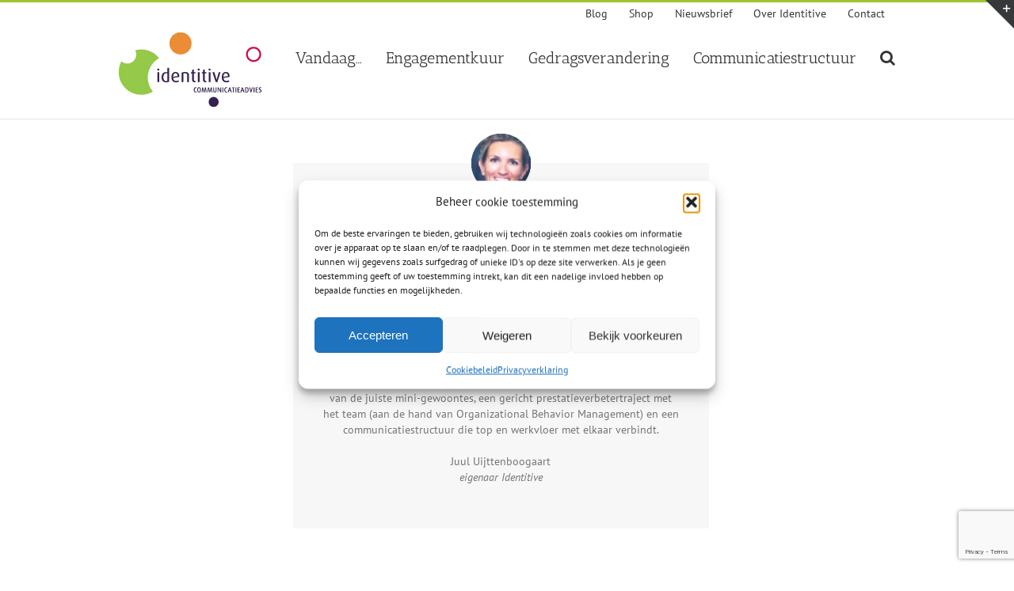

--- FILE ---
content_type: text/html; charset=utf-8
request_url: https://www.google.com/recaptcha/api2/anchor?ar=1&k=6LckRwkqAAAAAN7u9KlYU-0Bms-xt2KI_ADROt9f&co=aHR0cHM6Ly93d3cuaWRlbnRpdGl2ZS5ubDo0NDM.&hl=en&v=PoyoqOPhxBO7pBk68S4YbpHZ&size=invisible&anchor-ms=20000&execute-ms=30000&cb=a7ohd6wxc1rn
body_size: 48635
content:
<!DOCTYPE HTML><html dir="ltr" lang="en"><head><meta http-equiv="Content-Type" content="text/html; charset=UTF-8">
<meta http-equiv="X-UA-Compatible" content="IE=edge">
<title>reCAPTCHA</title>
<style type="text/css">
/* cyrillic-ext */
@font-face {
  font-family: 'Roboto';
  font-style: normal;
  font-weight: 400;
  font-stretch: 100%;
  src: url(//fonts.gstatic.com/s/roboto/v48/KFO7CnqEu92Fr1ME7kSn66aGLdTylUAMa3GUBHMdazTgWw.woff2) format('woff2');
  unicode-range: U+0460-052F, U+1C80-1C8A, U+20B4, U+2DE0-2DFF, U+A640-A69F, U+FE2E-FE2F;
}
/* cyrillic */
@font-face {
  font-family: 'Roboto';
  font-style: normal;
  font-weight: 400;
  font-stretch: 100%;
  src: url(//fonts.gstatic.com/s/roboto/v48/KFO7CnqEu92Fr1ME7kSn66aGLdTylUAMa3iUBHMdazTgWw.woff2) format('woff2');
  unicode-range: U+0301, U+0400-045F, U+0490-0491, U+04B0-04B1, U+2116;
}
/* greek-ext */
@font-face {
  font-family: 'Roboto';
  font-style: normal;
  font-weight: 400;
  font-stretch: 100%;
  src: url(//fonts.gstatic.com/s/roboto/v48/KFO7CnqEu92Fr1ME7kSn66aGLdTylUAMa3CUBHMdazTgWw.woff2) format('woff2');
  unicode-range: U+1F00-1FFF;
}
/* greek */
@font-face {
  font-family: 'Roboto';
  font-style: normal;
  font-weight: 400;
  font-stretch: 100%;
  src: url(//fonts.gstatic.com/s/roboto/v48/KFO7CnqEu92Fr1ME7kSn66aGLdTylUAMa3-UBHMdazTgWw.woff2) format('woff2');
  unicode-range: U+0370-0377, U+037A-037F, U+0384-038A, U+038C, U+038E-03A1, U+03A3-03FF;
}
/* math */
@font-face {
  font-family: 'Roboto';
  font-style: normal;
  font-weight: 400;
  font-stretch: 100%;
  src: url(//fonts.gstatic.com/s/roboto/v48/KFO7CnqEu92Fr1ME7kSn66aGLdTylUAMawCUBHMdazTgWw.woff2) format('woff2');
  unicode-range: U+0302-0303, U+0305, U+0307-0308, U+0310, U+0312, U+0315, U+031A, U+0326-0327, U+032C, U+032F-0330, U+0332-0333, U+0338, U+033A, U+0346, U+034D, U+0391-03A1, U+03A3-03A9, U+03B1-03C9, U+03D1, U+03D5-03D6, U+03F0-03F1, U+03F4-03F5, U+2016-2017, U+2034-2038, U+203C, U+2040, U+2043, U+2047, U+2050, U+2057, U+205F, U+2070-2071, U+2074-208E, U+2090-209C, U+20D0-20DC, U+20E1, U+20E5-20EF, U+2100-2112, U+2114-2115, U+2117-2121, U+2123-214F, U+2190, U+2192, U+2194-21AE, U+21B0-21E5, U+21F1-21F2, U+21F4-2211, U+2213-2214, U+2216-22FF, U+2308-230B, U+2310, U+2319, U+231C-2321, U+2336-237A, U+237C, U+2395, U+239B-23B7, U+23D0, U+23DC-23E1, U+2474-2475, U+25AF, U+25B3, U+25B7, U+25BD, U+25C1, U+25CA, U+25CC, U+25FB, U+266D-266F, U+27C0-27FF, U+2900-2AFF, U+2B0E-2B11, U+2B30-2B4C, U+2BFE, U+3030, U+FF5B, U+FF5D, U+1D400-1D7FF, U+1EE00-1EEFF;
}
/* symbols */
@font-face {
  font-family: 'Roboto';
  font-style: normal;
  font-weight: 400;
  font-stretch: 100%;
  src: url(//fonts.gstatic.com/s/roboto/v48/KFO7CnqEu92Fr1ME7kSn66aGLdTylUAMaxKUBHMdazTgWw.woff2) format('woff2');
  unicode-range: U+0001-000C, U+000E-001F, U+007F-009F, U+20DD-20E0, U+20E2-20E4, U+2150-218F, U+2190, U+2192, U+2194-2199, U+21AF, U+21E6-21F0, U+21F3, U+2218-2219, U+2299, U+22C4-22C6, U+2300-243F, U+2440-244A, U+2460-24FF, U+25A0-27BF, U+2800-28FF, U+2921-2922, U+2981, U+29BF, U+29EB, U+2B00-2BFF, U+4DC0-4DFF, U+FFF9-FFFB, U+10140-1018E, U+10190-1019C, U+101A0, U+101D0-101FD, U+102E0-102FB, U+10E60-10E7E, U+1D2C0-1D2D3, U+1D2E0-1D37F, U+1F000-1F0FF, U+1F100-1F1AD, U+1F1E6-1F1FF, U+1F30D-1F30F, U+1F315, U+1F31C, U+1F31E, U+1F320-1F32C, U+1F336, U+1F378, U+1F37D, U+1F382, U+1F393-1F39F, U+1F3A7-1F3A8, U+1F3AC-1F3AF, U+1F3C2, U+1F3C4-1F3C6, U+1F3CA-1F3CE, U+1F3D4-1F3E0, U+1F3ED, U+1F3F1-1F3F3, U+1F3F5-1F3F7, U+1F408, U+1F415, U+1F41F, U+1F426, U+1F43F, U+1F441-1F442, U+1F444, U+1F446-1F449, U+1F44C-1F44E, U+1F453, U+1F46A, U+1F47D, U+1F4A3, U+1F4B0, U+1F4B3, U+1F4B9, U+1F4BB, U+1F4BF, U+1F4C8-1F4CB, U+1F4D6, U+1F4DA, U+1F4DF, U+1F4E3-1F4E6, U+1F4EA-1F4ED, U+1F4F7, U+1F4F9-1F4FB, U+1F4FD-1F4FE, U+1F503, U+1F507-1F50B, U+1F50D, U+1F512-1F513, U+1F53E-1F54A, U+1F54F-1F5FA, U+1F610, U+1F650-1F67F, U+1F687, U+1F68D, U+1F691, U+1F694, U+1F698, U+1F6AD, U+1F6B2, U+1F6B9-1F6BA, U+1F6BC, U+1F6C6-1F6CF, U+1F6D3-1F6D7, U+1F6E0-1F6EA, U+1F6F0-1F6F3, U+1F6F7-1F6FC, U+1F700-1F7FF, U+1F800-1F80B, U+1F810-1F847, U+1F850-1F859, U+1F860-1F887, U+1F890-1F8AD, U+1F8B0-1F8BB, U+1F8C0-1F8C1, U+1F900-1F90B, U+1F93B, U+1F946, U+1F984, U+1F996, U+1F9E9, U+1FA00-1FA6F, U+1FA70-1FA7C, U+1FA80-1FA89, U+1FA8F-1FAC6, U+1FACE-1FADC, U+1FADF-1FAE9, U+1FAF0-1FAF8, U+1FB00-1FBFF;
}
/* vietnamese */
@font-face {
  font-family: 'Roboto';
  font-style: normal;
  font-weight: 400;
  font-stretch: 100%;
  src: url(//fonts.gstatic.com/s/roboto/v48/KFO7CnqEu92Fr1ME7kSn66aGLdTylUAMa3OUBHMdazTgWw.woff2) format('woff2');
  unicode-range: U+0102-0103, U+0110-0111, U+0128-0129, U+0168-0169, U+01A0-01A1, U+01AF-01B0, U+0300-0301, U+0303-0304, U+0308-0309, U+0323, U+0329, U+1EA0-1EF9, U+20AB;
}
/* latin-ext */
@font-face {
  font-family: 'Roboto';
  font-style: normal;
  font-weight: 400;
  font-stretch: 100%;
  src: url(//fonts.gstatic.com/s/roboto/v48/KFO7CnqEu92Fr1ME7kSn66aGLdTylUAMa3KUBHMdazTgWw.woff2) format('woff2');
  unicode-range: U+0100-02BA, U+02BD-02C5, U+02C7-02CC, U+02CE-02D7, U+02DD-02FF, U+0304, U+0308, U+0329, U+1D00-1DBF, U+1E00-1E9F, U+1EF2-1EFF, U+2020, U+20A0-20AB, U+20AD-20C0, U+2113, U+2C60-2C7F, U+A720-A7FF;
}
/* latin */
@font-face {
  font-family: 'Roboto';
  font-style: normal;
  font-weight: 400;
  font-stretch: 100%;
  src: url(//fonts.gstatic.com/s/roboto/v48/KFO7CnqEu92Fr1ME7kSn66aGLdTylUAMa3yUBHMdazQ.woff2) format('woff2');
  unicode-range: U+0000-00FF, U+0131, U+0152-0153, U+02BB-02BC, U+02C6, U+02DA, U+02DC, U+0304, U+0308, U+0329, U+2000-206F, U+20AC, U+2122, U+2191, U+2193, U+2212, U+2215, U+FEFF, U+FFFD;
}
/* cyrillic-ext */
@font-face {
  font-family: 'Roboto';
  font-style: normal;
  font-weight: 500;
  font-stretch: 100%;
  src: url(//fonts.gstatic.com/s/roboto/v48/KFO7CnqEu92Fr1ME7kSn66aGLdTylUAMa3GUBHMdazTgWw.woff2) format('woff2');
  unicode-range: U+0460-052F, U+1C80-1C8A, U+20B4, U+2DE0-2DFF, U+A640-A69F, U+FE2E-FE2F;
}
/* cyrillic */
@font-face {
  font-family: 'Roboto';
  font-style: normal;
  font-weight: 500;
  font-stretch: 100%;
  src: url(//fonts.gstatic.com/s/roboto/v48/KFO7CnqEu92Fr1ME7kSn66aGLdTylUAMa3iUBHMdazTgWw.woff2) format('woff2');
  unicode-range: U+0301, U+0400-045F, U+0490-0491, U+04B0-04B1, U+2116;
}
/* greek-ext */
@font-face {
  font-family: 'Roboto';
  font-style: normal;
  font-weight: 500;
  font-stretch: 100%;
  src: url(//fonts.gstatic.com/s/roboto/v48/KFO7CnqEu92Fr1ME7kSn66aGLdTylUAMa3CUBHMdazTgWw.woff2) format('woff2');
  unicode-range: U+1F00-1FFF;
}
/* greek */
@font-face {
  font-family: 'Roboto';
  font-style: normal;
  font-weight: 500;
  font-stretch: 100%;
  src: url(//fonts.gstatic.com/s/roboto/v48/KFO7CnqEu92Fr1ME7kSn66aGLdTylUAMa3-UBHMdazTgWw.woff2) format('woff2');
  unicode-range: U+0370-0377, U+037A-037F, U+0384-038A, U+038C, U+038E-03A1, U+03A3-03FF;
}
/* math */
@font-face {
  font-family: 'Roboto';
  font-style: normal;
  font-weight: 500;
  font-stretch: 100%;
  src: url(//fonts.gstatic.com/s/roboto/v48/KFO7CnqEu92Fr1ME7kSn66aGLdTylUAMawCUBHMdazTgWw.woff2) format('woff2');
  unicode-range: U+0302-0303, U+0305, U+0307-0308, U+0310, U+0312, U+0315, U+031A, U+0326-0327, U+032C, U+032F-0330, U+0332-0333, U+0338, U+033A, U+0346, U+034D, U+0391-03A1, U+03A3-03A9, U+03B1-03C9, U+03D1, U+03D5-03D6, U+03F0-03F1, U+03F4-03F5, U+2016-2017, U+2034-2038, U+203C, U+2040, U+2043, U+2047, U+2050, U+2057, U+205F, U+2070-2071, U+2074-208E, U+2090-209C, U+20D0-20DC, U+20E1, U+20E5-20EF, U+2100-2112, U+2114-2115, U+2117-2121, U+2123-214F, U+2190, U+2192, U+2194-21AE, U+21B0-21E5, U+21F1-21F2, U+21F4-2211, U+2213-2214, U+2216-22FF, U+2308-230B, U+2310, U+2319, U+231C-2321, U+2336-237A, U+237C, U+2395, U+239B-23B7, U+23D0, U+23DC-23E1, U+2474-2475, U+25AF, U+25B3, U+25B7, U+25BD, U+25C1, U+25CA, U+25CC, U+25FB, U+266D-266F, U+27C0-27FF, U+2900-2AFF, U+2B0E-2B11, U+2B30-2B4C, U+2BFE, U+3030, U+FF5B, U+FF5D, U+1D400-1D7FF, U+1EE00-1EEFF;
}
/* symbols */
@font-face {
  font-family: 'Roboto';
  font-style: normal;
  font-weight: 500;
  font-stretch: 100%;
  src: url(//fonts.gstatic.com/s/roboto/v48/KFO7CnqEu92Fr1ME7kSn66aGLdTylUAMaxKUBHMdazTgWw.woff2) format('woff2');
  unicode-range: U+0001-000C, U+000E-001F, U+007F-009F, U+20DD-20E0, U+20E2-20E4, U+2150-218F, U+2190, U+2192, U+2194-2199, U+21AF, U+21E6-21F0, U+21F3, U+2218-2219, U+2299, U+22C4-22C6, U+2300-243F, U+2440-244A, U+2460-24FF, U+25A0-27BF, U+2800-28FF, U+2921-2922, U+2981, U+29BF, U+29EB, U+2B00-2BFF, U+4DC0-4DFF, U+FFF9-FFFB, U+10140-1018E, U+10190-1019C, U+101A0, U+101D0-101FD, U+102E0-102FB, U+10E60-10E7E, U+1D2C0-1D2D3, U+1D2E0-1D37F, U+1F000-1F0FF, U+1F100-1F1AD, U+1F1E6-1F1FF, U+1F30D-1F30F, U+1F315, U+1F31C, U+1F31E, U+1F320-1F32C, U+1F336, U+1F378, U+1F37D, U+1F382, U+1F393-1F39F, U+1F3A7-1F3A8, U+1F3AC-1F3AF, U+1F3C2, U+1F3C4-1F3C6, U+1F3CA-1F3CE, U+1F3D4-1F3E0, U+1F3ED, U+1F3F1-1F3F3, U+1F3F5-1F3F7, U+1F408, U+1F415, U+1F41F, U+1F426, U+1F43F, U+1F441-1F442, U+1F444, U+1F446-1F449, U+1F44C-1F44E, U+1F453, U+1F46A, U+1F47D, U+1F4A3, U+1F4B0, U+1F4B3, U+1F4B9, U+1F4BB, U+1F4BF, U+1F4C8-1F4CB, U+1F4D6, U+1F4DA, U+1F4DF, U+1F4E3-1F4E6, U+1F4EA-1F4ED, U+1F4F7, U+1F4F9-1F4FB, U+1F4FD-1F4FE, U+1F503, U+1F507-1F50B, U+1F50D, U+1F512-1F513, U+1F53E-1F54A, U+1F54F-1F5FA, U+1F610, U+1F650-1F67F, U+1F687, U+1F68D, U+1F691, U+1F694, U+1F698, U+1F6AD, U+1F6B2, U+1F6B9-1F6BA, U+1F6BC, U+1F6C6-1F6CF, U+1F6D3-1F6D7, U+1F6E0-1F6EA, U+1F6F0-1F6F3, U+1F6F7-1F6FC, U+1F700-1F7FF, U+1F800-1F80B, U+1F810-1F847, U+1F850-1F859, U+1F860-1F887, U+1F890-1F8AD, U+1F8B0-1F8BB, U+1F8C0-1F8C1, U+1F900-1F90B, U+1F93B, U+1F946, U+1F984, U+1F996, U+1F9E9, U+1FA00-1FA6F, U+1FA70-1FA7C, U+1FA80-1FA89, U+1FA8F-1FAC6, U+1FACE-1FADC, U+1FADF-1FAE9, U+1FAF0-1FAF8, U+1FB00-1FBFF;
}
/* vietnamese */
@font-face {
  font-family: 'Roboto';
  font-style: normal;
  font-weight: 500;
  font-stretch: 100%;
  src: url(//fonts.gstatic.com/s/roboto/v48/KFO7CnqEu92Fr1ME7kSn66aGLdTylUAMa3OUBHMdazTgWw.woff2) format('woff2');
  unicode-range: U+0102-0103, U+0110-0111, U+0128-0129, U+0168-0169, U+01A0-01A1, U+01AF-01B0, U+0300-0301, U+0303-0304, U+0308-0309, U+0323, U+0329, U+1EA0-1EF9, U+20AB;
}
/* latin-ext */
@font-face {
  font-family: 'Roboto';
  font-style: normal;
  font-weight: 500;
  font-stretch: 100%;
  src: url(//fonts.gstatic.com/s/roboto/v48/KFO7CnqEu92Fr1ME7kSn66aGLdTylUAMa3KUBHMdazTgWw.woff2) format('woff2');
  unicode-range: U+0100-02BA, U+02BD-02C5, U+02C7-02CC, U+02CE-02D7, U+02DD-02FF, U+0304, U+0308, U+0329, U+1D00-1DBF, U+1E00-1E9F, U+1EF2-1EFF, U+2020, U+20A0-20AB, U+20AD-20C0, U+2113, U+2C60-2C7F, U+A720-A7FF;
}
/* latin */
@font-face {
  font-family: 'Roboto';
  font-style: normal;
  font-weight: 500;
  font-stretch: 100%;
  src: url(//fonts.gstatic.com/s/roboto/v48/KFO7CnqEu92Fr1ME7kSn66aGLdTylUAMa3yUBHMdazQ.woff2) format('woff2');
  unicode-range: U+0000-00FF, U+0131, U+0152-0153, U+02BB-02BC, U+02C6, U+02DA, U+02DC, U+0304, U+0308, U+0329, U+2000-206F, U+20AC, U+2122, U+2191, U+2193, U+2212, U+2215, U+FEFF, U+FFFD;
}
/* cyrillic-ext */
@font-face {
  font-family: 'Roboto';
  font-style: normal;
  font-weight: 900;
  font-stretch: 100%;
  src: url(//fonts.gstatic.com/s/roboto/v48/KFO7CnqEu92Fr1ME7kSn66aGLdTylUAMa3GUBHMdazTgWw.woff2) format('woff2');
  unicode-range: U+0460-052F, U+1C80-1C8A, U+20B4, U+2DE0-2DFF, U+A640-A69F, U+FE2E-FE2F;
}
/* cyrillic */
@font-face {
  font-family: 'Roboto';
  font-style: normal;
  font-weight: 900;
  font-stretch: 100%;
  src: url(//fonts.gstatic.com/s/roboto/v48/KFO7CnqEu92Fr1ME7kSn66aGLdTylUAMa3iUBHMdazTgWw.woff2) format('woff2');
  unicode-range: U+0301, U+0400-045F, U+0490-0491, U+04B0-04B1, U+2116;
}
/* greek-ext */
@font-face {
  font-family: 'Roboto';
  font-style: normal;
  font-weight: 900;
  font-stretch: 100%;
  src: url(//fonts.gstatic.com/s/roboto/v48/KFO7CnqEu92Fr1ME7kSn66aGLdTylUAMa3CUBHMdazTgWw.woff2) format('woff2');
  unicode-range: U+1F00-1FFF;
}
/* greek */
@font-face {
  font-family: 'Roboto';
  font-style: normal;
  font-weight: 900;
  font-stretch: 100%;
  src: url(//fonts.gstatic.com/s/roboto/v48/KFO7CnqEu92Fr1ME7kSn66aGLdTylUAMa3-UBHMdazTgWw.woff2) format('woff2');
  unicode-range: U+0370-0377, U+037A-037F, U+0384-038A, U+038C, U+038E-03A1, U+03A3-03FF;
}
/* math */
@font-face {
  font-family: 'Roboto';
  font-style: normal;
  font-weight: 900;
  font-stretch: 100%;
  src: url(//fonts.gstatic.com/s/roboto/v48/KFO7CnqEu92Fr1ME7kSn66aGLdTylUAMawCUBHMdazTgWw.woff2) format('woff2');
  unicode-range: U+0302-0303, U+0305, U+0307-0308, U+0310, U+0312, U+0315, U+031A, U+0326-0327, U+032C, U+032F-0330, U+0332-0333, U+0338, U+033A, U+0346, U+034D, U+0391-03A1, U+03A3-03A9, U+03B1-03C9, U+03D1, U+03D5-03D6, U+03F0-03F1, U+03F4-03F5, U+2016-2017, U+2034-2038, U+203C, U+2040, U+2043, U+2047, U+2050, U+2057, U+205F, U+2070-2071, U+2074-208E, U+2090-209C, U+20D0-20DC, U+20E1, U+20E5-20EF, U+2100-2112, U+2114-2115, U+2117-2121, U+2123-214F, U+2190, U+2192, U+2194-21AE, U+21B0-21E5, U+21F1-21F2, U+21F4-2211, U+2213-2214, U+2216-22FF, U+2308-230B, U+2310, U+2319, U+231C-2321, U+2336-237A, U+237C, U+2395, U+239B-23B7, U+23D0, U+23DC-23E1, U+2474-2475, U+25AF, U+25B3, U+25B7, U+25BD, U+25C1, U+25CA, U+25CC, U+25FB, U+266D-266F, U+27C0-27FF, U+2900-2AFF, U+2B0E-2B11, U+2B30-2B4C, U+2BFE, U+3030, U+FF5B, U+FF5D, U+1D400-1D7FF, U+1EE00-1EEFF;
}
/* symbols */
@font-face {
  font-family: 'Roboto';
  font-style: normal;
  font-weight: 900;
  font-stretch: 100%;
  src: url(//fonts.gstatic.com/s/roboto/v48/KFO7CnqEu92Fr1ME7kSn66aGLdTylUAMaxKUBHMdazTgWw.woff2) format('woff2');
  unicode-range: U+0001-000C, U+000E-001F, U+007F-009F, U+20DD-20E0, U+20E2-20E4, U+2150-218F, U+2190, U+2192, U+2194-2199, U+21AF, U+21E6-21F0, U+21F3, U+2218-2219, U+2299, U+22C4-22C6, U+2300-243F, U+2440-244A, U+2460-24FF, U+25A0-27BF, U+2800-28FF, U+2921-2922, U+2981, U+29BF, U+29EB, U+2B00-2BFF, U+4DC0-4DFF, U+FFF9-FFFB, U+10140-1018E, U+10190-1019C, U+101A0, U+101D0-101FD, U+102E0-102FB, U+10E60-10E7E, U+1D2C0-1D2D3, U+1D2E0-1D37F, U+1F000-1F0FF, U+1F100-1F1AD, U+1F1E6-1F1FF, U+1F30D-1F30F, U+1F315, U+1F31C, U+1F31E, U+1F320-1F32C, U+1F336, U+1F378, U+1F37D, U+1F382, U+1F393-1F39F, U+1F3A7-1F3A8, U+1F3AC-1F3AF, U+1F3C2, U+1F3C4-1F3C6, U+1F3CA-1F3CE, U+1F3D4-1F3E0, U+1F3ED, U+1F3F1-1F3F3, U+1F3F5-1F3F7, U+1F408, U+1F415, U+1F41F, U+1F426, U+1F43F, U+1F441-1F442, U+1F444, U+1F446-1F449, U+1F44C-1F44E, U+1F453, U+1F46A, U+1F47D, U+1F4A3, U+1F4B0, U+1F4B3, U+1F4B9, U+1F4BB, U+1F4BF, U+1F4C8-1F4CB, U+1F4D6, U+1F4DA, U+1F4DF, U+1F4E3-1F4E6, U+1F4EA-1F4ED, U+1F4F7, U+1F4F9-1F4FB, U+1F4FD-1F4FE, U+1F503, U+1F507-1F50B, U+1F50D, U+1F512-1F513, U+1F53E-1F54A, U+1F54F-1F5FA, U+1F610, U+1F650-1F67F, U+1F687, U+1F68D, U+1F691, U+1F694, U+1F698, U+1F6AD, U+1F6B2, U+1F6B9-1F6BA, U+1F6BC, U+1F6C6-1F6CF, U+1F6D3-1F6D7, U+1F6E0-1F6EA, U+1F6F0-1F6F3, U+1F6F7-1F6FC, U+1F700-1F7FF, U+1F800-1F80B, U+1F810-1F847, U+1F850-1F859, U+1F860-1F887, U+1F890-1F8AD, U+1F8B0-1F8BB, U+1F8C0-1F8C1, U+1F900-1F90B, U+1F93B, U+1F946, U+1F984, U+1F996, U+1F9E9, U+1FA00-1FA6F, U+1FA70-1FA7C, U+1FA80-1FA89, U+1FA8F-1FAC6, U+1FACE-1FADC, U+1FADF-1FAE9, U+1FAF0-1FAF8, U+1FB00-1FBFF;
}
/* vietnamese */
@font-face {
  font-family: 'Roboto';
  font-style: normal;
  font-weight: 900;
  font-stretch: 100%;
  src: url(//fonts.gstatic.com/s/roboto/v48/KFO7CnqEu92Fr1ME7kSn66aGLdTylUAMa3OUBHMdazTgWw.woff2) format('woff2');
  unicode-range: U+0102-0103, U+0110-0111, U+0128-0129, U+0168-0169, U+01A0-01A1, U+01AF-01B0, U+0300-0301, U+0303-0304, U+0308-0309, U+0323, U+0329, U+1EA0-1EF9, U+20AB;
}
/* latin-ext */
@font-face {
  font-family: 'Roboto';
  font-style: normal;
  font-weight: 900;
  font-stretch: 100%;
  src: url(//fonts.gstatic.com/s/roboto/v48/KFO7CnqEu92Fr1ME7kSn66aGLdTylUAMa3KUBHMdazTgWw.woff2) format('woff2');
  unicode-range: U+0100-02BA, U+02BD-02C5, U+02C7-02CC, U+02CE-02D7, U+02DD-02FF, U+0304, U+0308, U+0329, U+1D00-1DBF, U+1E00-1E9F, U+1EF2-1EFF, U+2020, U+20A0-20AB, U+20AD-20C0, U+2113, U+2C60-2C7F, U+A720-A7FF;
}
/* latin */
@font-face {
  font-family: 'Roboto';
  font-style: normal;
  font-weight: 900;
  font-stretch: 100%;
  src: url(//fonts.gstatic.com/s/roboto/v48/KFO7CnqEu92Fr1ME7kSn66aGLdTylUAMa3yUBHMdazQ.woff2) format('woff2');
  unicode-range: U+0000-00FF, U+0131, U+0152-0153, U+02BB-02BC, U+02C6, U+02DA, U+02DC, U+0304, U+0308, U+0329, U+2000-206F, U+20AC, U+2122, U+2191, U+2193, U+2212, U+2215, U+FEFF, U+FFFD;
}

</style>
<link rel="stylesheet" type="text/css" href="https://www.gstatic.com/recaptcha/releases/PoyoqOPhxBO7pBk68S4YbpHZ/styles__ltr.css">
<script nonce="ksiztBPvFvP0YpBv4HfPBQ" type="text/javascript">window['__recaptcha_api'] = 'https://www.google.com/recaptcha/api2/';</script>
<script type="text/javascript" src="https://www.gstatic.com/recaptcha/releases/PoyoqOPhxBO7pBk68S4YbpHZ/recaptcha__en.js" nonce="ksiztBPvFvP0YpBv4HfPBQ">
      
    </script></head>
<body><div id="rc-anchor-alert" class="rc-anchor-alert"></div>
<input type="hidden" id="recaptcha-token" value="[base64]">
<script type="text/javascript" nonce="ksiztBPvFvP0YpBv4HfPBQ">
      recaptcha.anchor.Main.init("[\x22ainput\x22,[\x22bgdata\x22,\x22\x22,\[base64]/[base64]/[base64]/[base64]/[base64]/UltsKytdPUU6KEU8MjA0OD9SW2wrK109RT4+NnwxOTI6KChFJjY0NTEyKT09NTUyOTYmJk0rMTxjLmxlbmd0aCYmKGMuY2hhckNvZGVBdChNKzEpJjY0NTEyKT09NTYzMjA/[base64]/[base64]/[base64]/[base64]/[base64]/[base64]/[base64]\x22,\[base64]\\u003d\\u003d\x22,\x22FcKrPi9sP3jDlmTCpBwQw57DgMK0wqZ6RR7Ci3BMCsKZw4jCoSzCr1rChMKZfsKVwp4BEMKiOWxbw5lxHsOLEh16wr3DjFAucFxiw6/Drm8Kwpw1w68OZFIrasK/w7VEw7lyXcKgw7IBOMKqOMKjODnDvsOCaTBmw7nCjcOsfh8OETLDqcOjw491FTwew64OwqbDvMKxa8Oww681w5XDh2fDs8K3wpLDn8O/[base64]/DhsOdwqd2H8O3woHCjHkBw7lMXsO3HALCkGfDmkEFTgbCqsOQw4TDqCAMVGEOMcK5woA1wrt9w73DtmULDR/CgiLDpsKOSwzDusOzwrYiw6wRwoYUwq1cUMK+enJTesOywrTCvU4Mw7/DoMOgwpVwfcKwJsOXw4ozwonCkAXCp8K8w4PCj8Olwrtlw5HDkMK/cRdrw5HCn8KTw6kYT8OcQzcDw4odRnTDgMOvw45DUsOpdDlfw7TCiW1scldkCMObwrrDsVVxw4kxc8KWIMOlwp3DsFPCkiDClsOLSsOlbCfCp8K6woPCnlcCwq95w7UREsKCwoUwbD3Cp0YBbiNCcMKvwqXCpQJ6TFQywqrCtcKAYsOuwp7DrU/Dh1jCpMOswqYeSTpZw7MoG8KKL8OSw63DuEY6XcKIwoNHX8OmwrHDrhzDgW3Ci2kubcO+w7M0wo1XwoZ/blfCkcOUSHcgL8KBXFMCwr4DMV7CkcKiwr0Pd8ODwpUTwpvDicKKw6wpw7PCoi7ClcO7wrYXw5LDmsKrwrhcwrECdMKOMcK+PiBbwofDlcO9w7TDjUDDghAVwoLDiGkfNMOEDmYfw48PwrttDRzDlWlEw6Jswq3ClMKdwpLCs2lmGcKyw6/CrMKxF8O+PcOJw5AIwrbCmcOwecOFRMO/dMKWSATCqxlxw7jDosKiw4DDvCTCjcOFw5txAnnDjG1/w6pVeFfCuibDucO2VXRsW8KwDcKawp/Dh0Bhw7zCvibDogzDucOgwp0iVlnCq8K6ZyptwqQCwoguw73CvcK/SgpawrjCvsK8w4g2UXLDocONw47ClX1Hw5XDgcKBKwRhR8OlCMOhw7bDkC3DhsOuwo/Ct8OTPcOiW8K1MMOaw5nCp0HDjnJUwqjCllpEAwluwrAsQ3MpwqfCjFbDucKfJ8OPe8Oqc8OTwqXCscKKesO/[base64]/CinfCvyVww7UMa8OVasKBwpMDUcK5wpfCl8O+w4gpJHrDg8OzJGF8L8O5S8OBTRzCgmLCjsO2w5g/[base64]/CrBJYO8OfwqrDrUnDkMKfMhXCvz5vwpDDqsOGwpNBwpUTR8O9wqPCicOwOEMJaHfCtgMOwo49wpJEOcKxw63DqMOKw58Iw74ifXwEDWTCqsKzPzDDpMO/[base64]/ClbCisKpw5dsw6vDrMOxKsKvTsK/wqjDk8OfwrM4SMO/ScKjf8O8w7oCw6N0bFZbcDPCscKPIm3DmcOow7NNw6HDoMOyYV/DinxbwoLCggwWM0gsDMKrVsKKa1Vuw5vDt2RHw7zCqD54DcK3VSfDpcOIwrF3wql7wpkPw63CsMK6wo/DjmbCpWRIw5pdSsOIbWvDosOiN8OqLAnDgSIxw7PCikDCusOzw7jCuFpAGSvCtMKqw4d1T8KKwotaw53Dsz/[base64]/DtiHCmUzCqQxKVcKqFMK4w57DiSXCsXljaTzDpiQXw5lhw6Znw6fCjm/[base64]/[base64]/Dm8Omwp3Cizt3VlNUJhvCmMOgZCXDikJUUcOweMOcw5A3woPDtsOdDhhAbcKvIMKWa8OFw6Euwp3DgsOHBcKxL8Oew5dBXzhiw5glwro3dDkJFkLCpsK7NBDDmsKgwpXCnhbDosKHwr3DhwpTdzovwo/DncOIFSM2w5BAFAw+HzDDvCcOwq7DscOUMEAFRVVLw4LClQ/Cij7CgsKHw5/[base64]/DtMOXw5txWWJhwoEuZyPDtsOvYGwcOXk+SHJ/WRVKwpJ3woTCjlUow4Qqw7cywpUsw4AXw40CwqkVw7fDjgLDhkVAw4zCmWZPVUcScXoiwr45MFI+Y2fCnsO0w6rDjGjCkmXDjyrCklw2E11BUMOiwqLDhDxpT8OUw717wqDDjcOhw6pmwpxdGMKWZcK0Kw/CgcOBw4QyA8KEw59owrLCgCjDssOacArCu3oDeQbCgsOSf8KTw6kJw53Dg8O/w43CnMKkMcOswrJ8w4zCshPCgcOqwpHCjMKqw7Zswr5tYHNIwqwSKcOyScKlwqUqw4jDocOVw70ILDXCmsO2w7bCqwLDosKRGMOPw67DksOzw4nCh8KMw77Dm2sQJEklIMO/cAjDpy3CnnkzcEcZcMO8w4DDqMKVVsKcw5w/[base64]/[base64]/DqsKZZcKwKcOpEcOmccKMM8Krw77CgcOnRcKyQWU2w4jCrMKdRcK0X8ORGzfDgA/DosO+wqrDjcKwITR9wrHDqMOHwp4kw53Ch8Ohw5fDgcKjEwjDhUHCgUXDgnbDt8KHGGjDrFUEY8Oaw4JIDsO5RMObw7tNw5DDh3/Djhglw4TCpMOGw5cjWsK0fRY+PsO0NHfCkhHDgsOURzEgQcOeTRtew75GQH/ChFoUbi3CmsOEw7FZF0TDpwnDmlDDu3UKw49zw7HDosKuwr/[base64]/CkGVZw7J1FMKsR8Opw6nCoRnDjnwxKcOawolKRcO5w4TDmsKcwqNmMj4GwoTCqsKMSlBxYBPCpDgtMMOOXcK4B2QOwrnDgyPCpMKWY8OrB8KbN8O7F8KhC8OJw6BnwrBeCCbDoj0KOF/[base64]/ChQF9W34jwr1FwqDDhFxtSMOLBMKEw41VfGgUw7QbK13Cmg3CocO0wr7DqsKQw64swr51w5hzfMOEwo4LworDtcKlw7Iiw7DCscKVQ8KkQcOBLsK3ETsnw688w79kYMOUwqMtQgPDtMK4P8KzZAjCnMO7wpXDiCXCkcOow7MMwrIYwq03w4TCkxg/KsKrTBp3IsKTwqFvG0lYwrjCgRHDlCNlw77ChxXDnVbDpVZhw6BmwqnDh38IGD/DlDDChsKVw7c8w6QvLsKcw7LDtUXDg8O4wodCw7fDjcOiw67CnwPDgcKrw7E5fcOqcQ/CnMOHw55hNmJ9wpoaR8O/wozCjDjDqMKWw7/DgQnCtsOYaVHCq0TDqjzCqTpWPsKxScK2fMKGfMKXw5lMbsK9SkFMwq9+GsKww7rDpBkEH0tZWQglw63DssOjwqEoLcK4Fik4S0RgcsK7DFV8FGJhVFEMwowsWMKqw6EqwpvDqMKPwpxhOBNHB8OTw41rwrfDpcOwZ8OXa8OAw7rCgsKzPQ8pwrnCpcKKDsOHb8O/[base64]/Cl8KcQi7DlMKdAGfDusKbWEzDsjTDrMOTVQLCkkPDhMKYwoY0XMOuGwA4wr1ew4rCusKxw442JAMqw6fDv8KiIMOHwrLDv8OwwrUiwpNIKzR4fyTDrsKHKH/Dv8OYw5XCtU7Du07CoMKWHMOcw4R+wqnDtHBtNVtUw5DCslTCm8Kqw4bDkXIiwohGw5piN8Ohw4zDlMOUCsKbwrllw7A4w7AJQA1YAg3CnHLDn1PDjcK/HcK8HycKw7FJG8OudFd4wr3CvsKSAmnDtMKrI3ptcMKwbcKDOlHDpEw8w6ZVby7Dq1lTS1DCocOrIsOXwpjCgWU+w4Zfw4YSwq/Cuh8jwoXDmMOdw5JHwrHDlsKYw481V8O/wobDomI0Y8KyEcO6DxhPw79dTyTDhMK4f8Kxw6IUd8K9dknDjlDCh8KTwqPCscKewrFSGMKMQsO4wpXCsMKTwq57w43DrgXCi8K9wqA3bABFJjYjwo/CrcKbTcO5Q8KjETDChQTChsKxw6Msw4oMUsO6fww8w4LCrMOwH21Ean7CkMKJNCTDkVZwPsO2Q8KEIjUrwojCksOZwq/CoB86dsOGwpPCqMKcw6ksw7hKw60swqTDs8OhB8K/fsOzwqIOwr4wXsK5bUhzw4/CuS5Dw7XCiW9AwpPDkgDDgwsww4vDs8Okwq1VZCbDvsKWwok5G8OhB8KOw5AHFcOUEnt+b3vCt8OORcOkBMKqPS9lDMO4EsKXHxZIaRTDjMOIwot/[base64]/DqcKzdsKAaMO0w5TDvThlwo8Fwp0PWsK0Ux/DqMKFw7zDo2XDi8Ouw43DgsOKEk13w6TCl8OIwr7Di14Gw78CQ8KZwrwQLMOOwpAvwrRXHVBSenjDtgFaQnRww7lswp/DqMK0wpfDvjFQwpllwrALMn0BwqDDtMOte8O/UcOtd8KDUkg8wos8w7rDkFjDnwXDqXciAcK0wqBpJcOowoZVwojDi27DnEMMw5PDh8Ksw5PDkcOPNcOlw5HDh8K7wp4vecOtc2ptwpbCv8KXwpPCjlhUWx8SQcOqBTzDkMKWaHjDu8KMw4PDhMKxw4fCq8KGacOzw7PDv8OhTMKyecKWwpEgK1HDsEVoN8K/w4bDqcOtX8O6U8Knw5M2Cx7CqE3DoW5nfyMsbCB3L20Awq8cwqMzwqLChMKhEsKTw5jCu3Q0HFc1esOKaBzDi8Oww7LDhMKJLmbCicO2KEvDosKtKE/DlmBEwofCm3MZwpLDlwleAEzDqMKncV5eNB94wpvCt2JSM3U6wpxONsOFw7EFT8KOwoIdw4U9QcOEwpTDsFUYwprDrGPChcOpLGTDoMK/JMOLQMKTwo3DlsKKNTg8w5/DgCh+GMKKwqhTayHDrTwuw6l0ED5nw5HChTZ6wqrDisOOSsKNwoHCjDLDgWcjw4TDvjFxfTBrHF3DgTd8FcOiUwTDmMO1wppVYCR/[base64]/Dg8KZEcK4OsOsNcOvw53Cr1PDuBHDvcKobsK0woJjwr7DqRB5LVHDkhbConJgT1lNwpPDmEDCjMOPMH3CuMKCYsKXdMKNcDXCk8Kvw6fDv8KwMi3Dll/DsWoPw5DCosKWw7zChcK/wr1XTAjCpsK3wptzLsKSw6LDjwrDqMO1wpvDjxRdSsOVwrwLD8KiwpfCgXl5NQzDlmAFw5PDtcK/w6kHfBLCmhx2w6LCtXAGPFvDp2ZpVcOjwqZjKsOeRgJIw7/CnsKAw4bDhcOhw5nDo0PDl8OLwoXCkW7Dk8K7w4PDm8K4w6N2LiTCgsKsw4nDl8KWIkxnIjXDm8Kew7ECVMK3TMKhwqcWYcO8w40/woDDvsO8wozDisK+wofDnk3Doy/CgWbDrsOAUsKZQsOkVcOzwrfDl8KUNyDCsh41wp90woNHw4nCncKBw7tawp7CtDEXL3orwpscw4jDvi/CqEU5wpHCuh9UCXDDi3t0woHCmxDCgsOAb2FSHcOYw4nCgcOiw74ZHsKhw7TCiR/DpCbDuHgcw6MpRwAqw6ZFw7IZwosxO8KhYCTDg8OZej7Dj2nCrQvDnMK4DgQCw7nChsOsTyPDkcKuacK/wp8uXMO3w6IXRlNZZwFfwpfCpcOBIMKvw4bDvMKhZsOfw40XK8OZE1LCpX/Dm0PCucK6wq3CrjEDw49nEMKPMsKqS8KHH8OGRhTDgsOZw5UlLR7Dq1ljw67ChnB9w7NcOHNPw6wDw6FGw5bCvMK9YMOudCkTw6gRDMK4w5DCiMOqeEXCmW0NwqY6w4/DosKfGXPDksOkb1vDq8KYwp3CrsOtwqHChcKNS8OpGVnDl8KgPsK8woBnYx/Di8Olwp4uZcKSwrbDlQQCacOuZcOiwrjCosKOGS7CnsK3AMKGw7fDiwbCsCPDtMOcPVEfwq/DiMOSOzoJw6w2wrYBAcKZwpxMLcOSw4HDj2XDmj1iA8OZw4TCl3kUw6rCihg4w69Lw7VvwrUFNAHDijXCphnDncKSVMKqTcKCw6rCvcKXwpMMwo3Dl8KUH8O8w5Z/w7ZCEyYVIERrwrTCq8K5KA/DlMK9UcKzKcKCH2jDpMKzwpDDijM6X3zCk8OIecKWw5A+Rm7Ctl9xwpfCpD3CsELChcOSYcO+EVrCnzLDpCDDi8OKwpXCnMO3wrvCty8dwpDCs8OGIMKdwpJnWcKhL8Oow78AKMKrwotcfcKMw5/CmxoKBDzDssOxUCwOw55tw6PDmsK5ZsOLw6Vfw6zCk8O2MVU/[base64]/[base64]/TyzDj8ODw7zCusONChonT8OTUSTCuVA9w6TDgsKTdsKKw5HDrSDCgxHDoUzDrwPCu8Ofw4zDtcK8w6EmwqrDiwvDq8KSJiZTw7cbwpPDnsOnwrjCocO6wrVkwr/DmsO6M1DCl2fClhdWTMO0QMO8JGE8GVbDl0MXw7k1wrDDmXQWwoMfw49qHgvDjcOywoPDv8OhXMK+LMOecEPDjGHCnQ3CjsOTJFzCs8K/F3Ulw5/[base64]/DqcOAEgnDtk1/QsKAw4HCnk/DnsKjw7hFdwbClMOOwp/Dr3gGw5/DqEPDlsOQwo/CsCbDh3zDpMKow6loD8OwFsKUw4pBR0HDg1YrasKtwoItwqPDj17DlEHDksOswr3DiWzCj8Kew53Dj8KtXGFrIcKHwpDDscOIT2XCnFnChcKRHVDDscK8EMOOwqbDtnPDv8Ofw4LCmCBVw6oAw7HCjsOJwr/ChXRVWB7DlVbCocKKesKKIi15OAYWc8Kyw417wrfCvGMhw4JNwoRhGWZew5YBNQXCsGLDulpJwrVUw5jChMK/e8KhL1gbw7zCncOWGCRcwosNw5BSVDjDl8O5w78UTMKiw5zClB9ZN8OGwrnDvEtVwpJMIMOpZV/CnFnCpsOKw6N9w7/CmsKkwrjDocKnc3PCk8KLwrcKPsOYw4PDhCBzwpMLM0MJwrplw53CmsOdUSkfw6hgw6nDrcKYF8Kiw7lmwokIE8KQwoIOwqDDkSdwDTROwpcew7fDucKFwq3Cnz1Iwrgsw5/[base64]/DmMOPwprCuCLCjsOqERBywodAThM7w5fDnlU+w4BDw54qCsK9N3gWwrJIBcO0w60FCsKUwp/Cv8O0wq0Iw4LCrcOQXcKGw7rDgcOXIcOubMKLw5Y8w4fDgBllJlfCh00VRjjDtsKsw4/[base64]/w73ClcKTw5DCuio6wpnCoMOhw5xDDcKHwqt+w7TDrH/CgsKvwoLCtyc2w7FHw7vCpw3CtcO9w7hkYMKjwoTDucO/KSXCojd6wpnCi0dmc8OOwrQZGETDisKvQ1PCqcK8dMKbDcKMMsKoJVLCh8OAwpvCjcKewoPCpQhhwrdmwoJtwrsFR8KhwrkoPFrCi8OCb33CjzUaCgoWdwzDm8Kow4rCp8O6wrLCt1fDvRd/HRvCgmpTNsKOw57DvsOowrzDnsKrKMOeQSbDn8Kew4whw6hpKcO7DsKaEsKbwqAfIgB1ccKmfcODwq/ClkV5JFDDlsOGJUpmV8OydMOTKVRkEsOew7lXw6FKTVLComRKwpbDhTx4RBx/wrPDmsKJwpsuIHDDuMKnwqEdS1Znw7kRwpZCC8K/[base64]/woJ9YsO/wpktKXvDnQ4aPxLDvcOHXMK/YsOyw5HDixt/fsOrDGvDpsKzW8OJwpJpwoYiwpJ4O8Klwr9Ra8KaQztUw68Jw7XDog/Cm0EzJ1zCn2PDkR5Nw6gzwprCpnYIw53CncK+w6cNVF7DhkXDk8O0aVvDn8OrwrY9MsOawpTDoi4nw78wwo/CkcKPw74bw5NjDnzCuBBxw6ZQwrXDuMObKSfCrHQeNGHClMOpwoUCwqXCgELDsMO5w6rDhcKrLEUZwoJpw5MZN8OLdcKxw4jCoMONwp3CmsOKw74KXhnCqGVkCXViw4VHJ8Ofw5lPwrZqwq/[base64]/NmHDsitrQcKccsOnwovClH0EQ3XDg8Kowq/[base64]/DmnjCs3Qcw7rCvEsWNsKvB23DhcOoHsKqw7fCjigwecK9HmLCvmrCoTcSw5ZIw4TCjj3DvnrCq0jCikRwZMOSBMK9F8OsAnTDo8O3wpd7woXDtsO/[base64]/P3nDvcKNw6Agw67ClcK9wrcYdMKMRcO5wqHCvMOSwqljw5I6PcK1wr/CsMOTA8KVw7cCOsKkwrF+exDDlx7DkcOJRsOXYMOxwpjDtBZafsOcYcKuwrp8w44Iw7JXw6I/HsOhWDHCmgBBwp8BR2BvE2LCisKcw4cPZcOHw4DDmcO5w6JgcxhzNcOkw59mw55UIgFbWkDCnsKjCUfDqcO4w7QtDHLDpMOxwrHCrkPDnwXCjcKgfmvDoC0qNGDDgMOQwqvCq8KtS8O1EX1wwptiw4/[base64]/CmSzDo8K0KEg7EnUpwrh/wpTDvSnCtXFkwrxVVm3Dm8KRasOtIcK/wr7DtcKPwovCkh/Ch00Xw7nCmcKhwqVbf8KQN0bDtcOnUF3CpQBRw7p2woErBxTCsHZ+wrvChsKTwqQpw50FwqfCi2NIGsOJw4Exw5hFwohhKyfChhzDpz9lw7nCnMKJw6fCgn0QwrVvLiHDrSPCk8KpXcOywp/[base64]/wo5OOsOxAcO7TsOzf8KCVWXCrQlJeioMwrjCgsOLUcOBMCPClsKqA8Oaw6x7wr/Cj3TCmMODw5vCuE7Cr8KIwoHCj27DijfDlcKLw7jDucOAYMO7RMOYw6FrYcOPwohRw47DssKZRsKQw5vDh31Ow7/Dn0wswpp9wpvCpEsmwpbDj8KIwqxkMcOrVMOnW2/CszBkCGh0HcKqZcKtw4xYOHHDqAPDj0jDu8O6worCiQQcwp/DmXnCvDnChsK/EsO+RcKywq/DoMKrUcKawpvCtcKrNsKQw6JJwqM6E8KVKMKEdMOpw4wJQUjCksOrw57DnkdaL1nCi8O5W8OOwolnEMKgw4LDssKSw4PCtMKcwovCtg3CucKMZsKDZ8KNdMOwwrwcEcOQwoUqw6FVw6QFdzbDl8OMfcKDFQfDnsORw7PCn3JuwocHMiwgwojDrW3Cv8KEw65BwoJ/NCbCuMO9c8OgTQ8qJsOUw4nCkGTCgQjCv8KdccKBw6d7w67CqyYsw5wBwqnDvcOgVjw8w79KQ8KkLMOGPy9yw6fDqcO0RDd3woTCulEKw5pkOMOkwoQgwotDw74JCMKKw7wIw6JAID1+cMKBwrALwrfDjm83aTXDrhtgwo/DmcOHw5AywrvCmFVGUcOMdMOETnF3w7k2w5/DmMKzeMKswptMw64oWcOgw5VcbElWLsKGMcOJw5bDgMOBE8OzSEvDk3JYOC0TYnFrwpfCqsOjN8KuPcO1wpzDiwzChFnCvCtJwoZxw4LDi2A/Pz8mesOjUj1Cw4jClUHCk8Kuw75zwrXChcOEw5fCo8Ktw6YQwrbCpEhww53CqMKMw5XClMO5w4/DtCEowqByw7vDisOSwrLDhGXClcOCw5NMFT4/Jl/CrF9TYw/DkBLDqxAef8OBw7HDnjzDlXxbP8Kaw5VoD8KYQz3CssKfwrxgDcOlAiDDs8O7wqrDoMKPw5HCmVPCgQ5FVhB0w6HCrsOaScKzR2EACMK/w4wjw5rCksKKw7PCt8KMwrjDmMOIFVnCjwVfwrZNw7/[base64]/Coltcw47CuHEJazjDjcOjP1J7HCfCr8Ozwq4BwqHDshfDtivDvSfCh8KBQyMPaUxgHyklLcKkwrB2Fyx+S8O6UcKLA8O6w51gAGA+EwtPwpPDnMOaelxlB23Dp8KWw5gQw4/DpiJMw60cSDM0CMKpwqsELsKpJmRLw7vDj8Kdwqo1wocGw4MpXcOtw5zCu8OFP8OrbFJLwrrClcOww5HDoV/[base64]/ATckLcKlwrojb8OtwoZ+T8KtAyxkwqBkLsOjwqPCisOwSBFWwphLw5vCgFHCh8KUw4JGFWDCtsKbw47CjjUuB8K8wqrDjGPDk8KFw5sGw69PNHrCjcKXw7fDl1zCtsKcT8ObNAVXwovCsSM+SiECwqdEw57ClMOYwo3CvsO/wp3DijPDhsKdw7kHw7MVw4VvOcKlw67Cv1vCng7CiARyAsK9acK5J3U0w50Xc8OewoELwpsEUMK/w59Yw4UEWsOGw4xYBsO+N8OXw6VUwpw7NsO8wro5ax5cWFN5w4IdCxrCvVJxw6PDjm7DlcKGOhbDrsKMwqzDkMK3wqkvwpFeHBAECANxKcOFw7EbQAsEw791B8KewqzDscO5Ni7DrcKLw5JoPgDClDw7wpQrwp9BaMKBwoXCozYSesOHw41uwo/DvybCncO8LcKkEcO8R0jCuz/CgMOTw5rCvj8CUsOUw6jCp8O5MnXDiMOCwo0ww5vDk8OgMcKRw5XCqsKNw6bCqcKWw7/DqMO6V8OiwqjDglZNFHTCksOlw6HDrcORMhg1acKYeF5hwpguw7jDtMOUwrfCsXfCoEIHw7xSBcKsCcOSQcK9wq0yw43Dv0EqwrpbwqTCosOsw69cw44YwrHCqcKKGRQCwpgwAcK2T8KsWMOxXXfDlSUMR8Ofwp3Cj8OmwpYDwo0Dw6BRwot/[base64]/[base64]/[base64]/[base64]/DmMOzIyvDgcKCMQ/[base64]/DlGxOw4kUw7EjwpBBw6h/[base64]/DiAnCnW3DhsOOwrIHR8OIdCbDtGvCmsK+ZsKOSkLDv2fCrFnDui/CjMODID9Nwpxdw6nDvcKLw4HDh0TCn8Odw4XCjMOSeQTDvwLDo8O0ZMKQKMONRMKGRcKRw6DDmcOHw5ZJVhzCsR3CjcOoYMKrwpbClMO8G2Ijf8O+w4haalMAw5g4Ai7DmMK4NMKJwqVJRcKlwrh2w5HDksKJwrrCl8Oywr/[base64]/[base64]/Cvm9ABcKXUilhwrXCr8Kiw77Do2p7w4IHwovDlFTCgiPDq8OuwoDCnSVsZMKmw6LCvxbCgiQZw4pWwpjCjMOIISRRw4Arw6jDkMOCw58OD0/DlsKTPMO5dsOON2JHRjJMRcOjw54TGgbDlsKFa8K+S8K5wpPChcORwqFTMMKVCMKbNWhMbcKUV8KVG8KEw4pGE8O3wojDocO+L1PDpwLCsMKEMcOGwq4iw7LCi8Khw47Cj8KcM03DnMK8HVDDksKLw57CqsKYHnXCvcKyLMKQwosTw7nCh8KcZ0bClkV6OcKCwpzCmV/CiSR9NnfDrsOqGGTDulLDlsOvJDdhHV3Cv0HCp8KcUkvCq0/DsMOYbsO3w6ZOw6jCmMOawqJUw5bDjVRjwp3CvA3Cj0DDucOLw5kpSCzCj8K2w7DCrTPDlMKLJcOcwqsWDsKWIz/DocKBw4nDih/DhEx0w4dpDXY8TVQpwoM6wrjCs2JcMcKSw7xBXMK7w4TCicOzwoTDkwNzwqYpw48dw7FiaTHDmCkyMsKtwpbCmCDDmhVoOEfCuMOxG8OKw4vDu1rChVtqw4w9wo/ClT3DtizCkcO+K8OjwogZJlzDl8OCL8KaKMKqTMOcXsOWEsK6w6/CjWNpw4F9ZlArwqJ6wrA6NnUKA8KLLcOkw7TDuMK5LFjClAxWchDDjBPCrHLChcKGbsK9S0fCmS5QbMK8wpPCncOCw6QmVgZowplGJHjCuW40wpp7wq1gw7vCj3rDnMOiwrLDlEDDum5EwpPClcKpe8OxJn3Du8KYw4YkwpHCvGIhYMKNE8KVwqgHw6wMwrc/J8KbcCQ3wonDrcKnwq7CshbDssO8wpo8w40wUT0Ewrw7GWhIUMKDwobDvAjDp8OxDsOdwodmwqbDtRpHwqvDrcKNwpwZH8OYW8KPwplcw5bDk8KCDMK4Cipaw4slwr/DiMOpesO0wrTCg8OkwqnCsxUgGsKUw4gQQXluwq/CnzjDlBrCqcKTeEfCliTCvsOlIGZSOzAHZMKcw4Jiwrw+LCjDv05Bw7fCkhxiwoXClBHDqMOjVwJlwoQ0flxjw55IRMOXcMKVw4dNDMOGOHvCqEx+DgXDg8KOVMOvYkQcEw3Dm8OTaEDCr0XDkkvDkEJ4wrPDrMOVZsOaw7zDtMODw4/DhGQOw5rChyjDmQjCpyx4w5YJwq/DoMORwp3DqMOEaMKgw5zCgMOXwrzDrQFhcBnDqMKxdMOLw5xZWHM6wq5nFRfDucKZw53ChcKPbATDgyHDkHPDhcO+wooEEzbDosOXwq9pw5HDglE/D8Kjw6gSDh7DomVOwprClcO+FsKWY8Kaw4A4bcOgw6DDp8Onw4xVScKOw4LDuSt9XsKlwojCkF7CtsKle1tQV8OxLMKSw5VUQMKnwqUqeVw0w6wLwq0nw53ClyDDi8KcOlEbwpM6wq1bwpc8w7haIsKISMKhSsKCwr8Aw5ofwpnDtmBqw5Vew5/CjQzCkhUEUgtAw4UpF8KRwqLClMO6wonDhsKQw7I4wqRCw6Nqw6kXw5/ClB7CusKtM8KsSSZmecKEwoZgTcOIIB9ETMOzc0HCqSkLwq1+YcKkJkrCji7CscKYHsK8wr3DlCHCqRzDpABRDMOdw7DDk297TlbCjsKMK8K2w6k1w6VnwqHCrcKCCGcdDDpvFcKiBcOXGMO1WsOnDDBiBDRrwp9YOsKFY8KSQMO+wo/DqcO5w78swr7CoRYnw7Uxw5vCkcObOMKHDUcKwofCohIze01iOgYnwoFuasOvw5PDuxXDgUvClHk/M8OrfMKSwqPDuMOoQBzDocK/XF3DrcOSG8KNLBAzNcO+wozDtcOjwoDCmyPDk8ObHcOTw5fCrsK2YsKbAMKow6sPDG0Aw67ClWDCo8OZaU7DixDCk08swoDDhDNLZMKnwo7CtHvCgVRrw489wobCpXLCgTLDpVnDosKQJ8Ovw615dMOiF1zDpsKMw4HDvStVJMO9wpTDllfCkG9wNsKYdCvDk8KWaV/CiRnDrsKFPMK/woB+GSbClTrCnTpaw6rDjVXDkMK+wpEADGwrRwFACQ8LLsOGw4QjWUbCkcOQw4nDqsOSw6/DsEfDhcKBw7PDisOhw70ATlDDvy0sw5PDjsOuIsOJw5bDlTDCpEkbw60PwrtMQ8OjwojCgcOQdy9iOA/CnhQJwqnCocKEwrxVNGLDsmt/w4VrYsK7w4TCt24aw4Bda8ORwo4rwoUsEwFnwo9XCycAJR/CocOHw6c1w7vCvlt+BsKKa8K0wrtSUDzCrGVfw4AtRsOMwrxJR3LDssOcw4I5QWMrwqzCuVYrEXcJwrhXWsKMfcOpGSJwR8OmGwLDg1bCoDt2Fw1ZTsKWw7/CqRc2w6ciJH8pwq1/cUDCpVbCscOlQmRwQMOlEsOHwrgcwqbCj8KueF5Ww4LChwxJwoMZFsO6dxRjZwY+b8KKw67Ds8OCwq7Cv8OOw5hdwqF8RC3Du8KYSUzCmzQbwqBlfcKgwoDCkMKLw7/DkcOzw5EPwpsqw5/DvcKxAsKPwonDs2NES1/CjsOcw4FDw5Ylw4sVwrHCth1ITgJaIUJRdMO/AcObC8KgwoXCtcKPMMO3w755wqFUw5snMCPClBwNUAXCrBXCssKSw53Cn31PRMKnw6fCjcKJR8OCw4PCn2VHw5bClGg2w6JmDsKnE0zCpntRRMOnIcKKHcKdw70owrYqfsO/w6rCucOeUHrDmcKTw5rDh8Olw5JxwpYNcXsEwqPDnkYJaMK4WsKZW8Ozw78pUhjClFRURGBBwojCpMK3w4pHZcK9DHxrDABrYcO+Xi4LIcO6dMOHDj0+HMK3w4DChMONwoTDncKpdhLDosKLwrvCnnQzw7ZGwprDqBHDlVzDrcOKw4/[base64]/Di8OPfcKiwpw1wovCtMO+w5FpwpHDvgrDhxfDrGQgwqTCmEjCrTl3CcOze8O/w5J5wo/[base64]/XMKXWwZaQxjDnxDCjcKrwrrDtCxbwo/DnMOrBcKwE8OIfcK3woHChyTDsMO/w55Hw61CwrvCkhXCjRMtTMOFw5nCpMKOwqBIVMK4wqfDrsOKARTDrjnDpiPDm1cIVVXDicOnw5BIZkrCmU95Fn89woFCw7HCpxpbM8Ogw65YUsK6ahJww6AERMKvw6AcwptUO2huY8O2w6l/[base64]/[base64]/DllHDg3Jfw5lHbcOTFTDDoMKDw6Btd8O7BWTCnDEYw7XDgcKZTMKzwqRPHMKgwpBGe8KEw4keFMKvEcOMTARzwqHDjC7DqcOOBMKLwpvCksOiw5Znw4nDqGDCicOQw6LCoHTDgMKzwoVzw47DphB5w5IjGHrDvsOFwqvCiwdPYsOecMO0JxhafHLDrcK0wr/CmMKIwosIwqrDl8OKEzA6wq/Cn1zCrsK4wq8eQMKowqnDsMKlJVnDscKuDy/CsgEYw7rDvgEswpxGwpwXwo8Aw6zDgMKRRcKsw4tQKj4TW8OWw6xvwpQ2WQhYEwjDqgrCoE9fw6vDuhZ1Pmwnwo9pw6zDkcK8A8Kcw7XCg8KsQcOVb8Onw5Ukw5bCmAl0wrpYwqhLE8OTworCtMK9ZQvCncKWw5p6JMOVw6XCu8KfIsKAwrEhZG/DlUc6worCqiLDlsKhGsO+H0Nbw4fCqX4kwqFyFcK1MEbCtMKhw4cgw5DCiMK8D8KgwqxeAsOCesO9w6RMw6JYwrbDssOpwqcJw7rCmsKiwq/Dg8OfBMOuw6hRRFBTeMKka2bCvETCgy3DhcKQXlFrwo8iw7YBw5HCtipnw4XCjMK8w60NQMOgw7XDiBYswpBwGB7CvVwhwoFQUiEJUjPDg3xNIRsWw6xNw5cUw7nChcOWwqrDmlzDmWoow7/Cijl7TkLDhMKKSTNGwqpYQFHCnsOxwpbCuEbDicKLwrZww5zDhsO+NMKjw7grw4HDncOQXsOxKcKnw5/[base64]/Dsh5Nw4HCoV3DnEMtwrtbaRdKVWJMw75qbwdQw4zDpxB0HcOAXcK1KVlQPjLCt8K0wqpvwo/DvkY4wprCtw5bEcKUVMKcXE3CkE/Dr8KtE8Knw63DpsOUL8KsUcK9Gzcjw6FYw6DCiQJlM8O/[base64]/[base64]/DtSUyw7DCv3nCmx/ClsOew6l+EgYfw5FwNsK9ZMKmw67CiFvDpzrCkhXCj8Oyw7/Dp8K4QMOyI8Kgw6xPwpM4HSVRfcOZTMO7wr88JHJIagsEP8KvPWtYUBTDv8KvwrUkwowqExLDrsOmd8OXLMKFw4vDrcKpPgFEw4/CqyR4wpMQDcKjXMKAwqHCqGHCm8O1dsKkwoJ0UR3Dn8Osw7klw6kxw73CusOzcsK5Yg1pRsKFw4PCosO/wqQ2esOPw7nCu8KHQ0JlQcK2w4c1wpokZcOLw54Mw6kaUMOMw48twpZ6JcOpwoodw7jCrwPDnVbDpcKpw4E/[base64]/[base64]/Dty4YfSEwKcOyQMOxwow6wpPDkx7DoztQw5vCnWgLw4vCnRI/EsOXwqRHw6vDgsOIwp/Co8KMLMO8w7TDkH0xwoVWw4s+PcKPL8KWwpE2V8O+wr06wpdAGMONw5YuCjHDlMKNwrQlw5tjY8KVIMOwwp7Di8OZYT1zdGXCmSXCoWzDsMKcX8O/wrLCssOYFiYZGQzCmSEgMRRGacKAw58+wpoTa1M+HsOiw4Ulf8Ofwr9vBMOGw7Mkw6vCqx/[base64]/w5UJwq5Gw4LCjXnCm8OWwpnCjy3CscOtwo8TYMKIED3CrcOQDMKXQ8KSwqvDuR7CqcK9LsKyLVkNw4zDm8KDw4wyJcKMw4XClUzDisOME8KNw5RWw7vDusKBwqTCsREMw68bw5jDocOGJcKpw6TCqsKNQMOZLlJ/w75nwp1YwrnCimTCocOnCW0Xw7DDnsKYfAguw6PChsONw48iwqHDo8OZw6fDnHk6K1jCjCsRwrfDgMO0ADHCtsOYcsKyHsOdwpHDgwphworCtGQTPknDqcO7cUdzZQ5wwoh5w79yC8OMUsKdbDkkHg/DqMKkUzsKw542w4VrFMOPfnsQwpXDqD5gw4LCvThww6/CrcKrSDtAFU83OCU5w5zDqsO8wpZlwq/Ck2LChcKhJMK1A3/Dt8KoV8K+wpjCph3Cj8Oyb8KSUCXChTvDr8K2CDPChwPDk8KoV8K/B3IpJHJMPVHCrMK7w5Eywo1cIktPw7fChsKyw6bCvcKxwo3CpgsLH8OjB1rDpllPw63CtcOhasKewr/[base64]/CqVtuw77DuDjCkMOTVyjDt8Kew6YXQ8OqHcOHP07CoB8Qw5jDuRfCuMK0w57DgMK6IVRhwp0Mw5E0JcK5IMOywo3CgHZDw6TDjDJKw5/DglvCplgAwqkGZMOxesK+wrkNdB/DjxYzM8KcD0TCpsKLwohpwo1Fw74OwoTDisKLw6fCh0DDvV9GB8KaZmhOeW7DknsFworCoVXCnsOOR0E8w7I8J0djw5/Ci8OxI0vCkxU0WcOwMcKeDcKqWMKmwpF3w6TClxQOb2nDjyfDlGHCoThDdcKtwoJlLcOtY00ow4/DtsOnY1hKL8O0KMKcwqnCiSHCi1w0NHt7wqzCmkvDozbDgm18BzBmw5DCllbDh8OLw5YQw7R8Znhvw6gBE3l0FcOMw5Bmw7ofw69rwqnDr8KIw4vDkBLCoyXDlsKHQnldeCPCoMKDwqnCj2TDngcPYgLDisKoQcOqw7w/cMOfw7/Cs8KfKsK1I8ORwpYxwp9bwqJGw7DCjw/CsQkcXsKBwoBzw64Zd01/wr5/[base64]/PcOKwqJRAhTDk2gCdMOowrnCkgDDsCZlw5jDkyDCmsOEw6PCnxVubkYRScOBw6UyTsKMwqDDlMO5w4XDjEJ/w45raQFAJcOjwojCrjUQIMKlwpTCogQ7FmDCnysPR8O3U8KbShrCm8OWbcK7wqEfwpvDkRPDsg1ZJRpuK2fDh8ObP2nDu8KZLMKRcmVnccK/[base64]/[base64]/DpsOINkXDikVTfMKvCQTDmMOrw6hfw5RjI24PT8KEeMKGw7vDocKSw6HCucOHw4HDkmHDqsKnw41XECbCi1DClcK4fMOkw4nDpEVmw5LDgThawrTDiFvDhDd4RMOVwo0bw6xhw57CucKqw5/[base64]/DjsOVXi/[base64]/DokjDn8Klwq9ywrEtwqXCh1EoBgULw6sRfTfCowNATxrCjyrCrXdDOh4SDGzCu8O2BcO3eMO+w6PDrD/Dn8KSM8OFw7l7XsO4Q3HCs8KhOG1YM8OFB1LDpcO4AgrCicKkw6nDpsO9BcKqA8KLYnp1GjLCisKsOBzCmMKAw6DChsOGaSHCvTcSCsKMDn/CusO5wrMDL8KWw7dhA8KYOMKPw5bDuMKzwqrDtsKiw4BsTcObwos4byI8wrDCqsOYejgaaQFDw5QHw75ObsKLPsKew796BcK0w7E9w593wq7DoUAaw6U7w6E/ECkwwoLClxd/ZMO/wqFnw64PwqZjR8O5wovDgcKrw79vf8ORMRDDuCHDocKCwp7Cs2LDu2vDo8KHwrfCnTvDvHrCllvDrcKGwqbCjsODFcKVwqciPcOFXcK9G8O/[base64]/[base64]/DmhFfw5/CksO7I8Ozw5tSwqMwwr/[base64]/XgwGw4jCs1sJwoIGCwTDrsOywpTCv0NBw6VjwrXChWjDrF55w6zDmWzDn8K2w4M\\u003d\x22],null,[\x22conf\x22,null,\x226LckRwkqAAAAAN7u9KlYU-0Bms-xt2KI_ADROt9f\x22,0,null,null,null,1,[16,21,125,63,73,95,87,41,43,42,83,102,105,109,121],[1017145,449],0,null,null,null,null,0,null,0,null,700,1,null,0,\[base64]/76lBhnEnQkZnOKMAhmv8xEZ\x22,0,0,null,null,1,null,0,0,null,null,null,0],\x22https://www.identitive.nl:443\x22,null,[3,1,1],null,null,null,1,3600,[\x22https://www.google.com/intl/en/policies/privacy/\x22,\x22https://www.google.com/intl/en/policies/terms/\x22],\x22jRBpQHc0nVxUke3xq/5WI62KJ9kQ8p6qJrm7LCA6Nhg\\u003d\x22,1,0,null,1,1769017900242,0,0,[72],null,[34,193,33,122,85],\x22RC-MWTH50I0cPqkPg\x22,null,null,null,null,null,\x220dAFcWeA7pVpJHbHWwSLKgVyBqs79xAQfwdW_CFYrZTG_kCo5cf1gkyjBoOq6EUCOe4pOyB2-XN3ZjPIsJwxG1HoE6Yia0s1bwhw\x22,1769100700377]");
    </script></body></html>